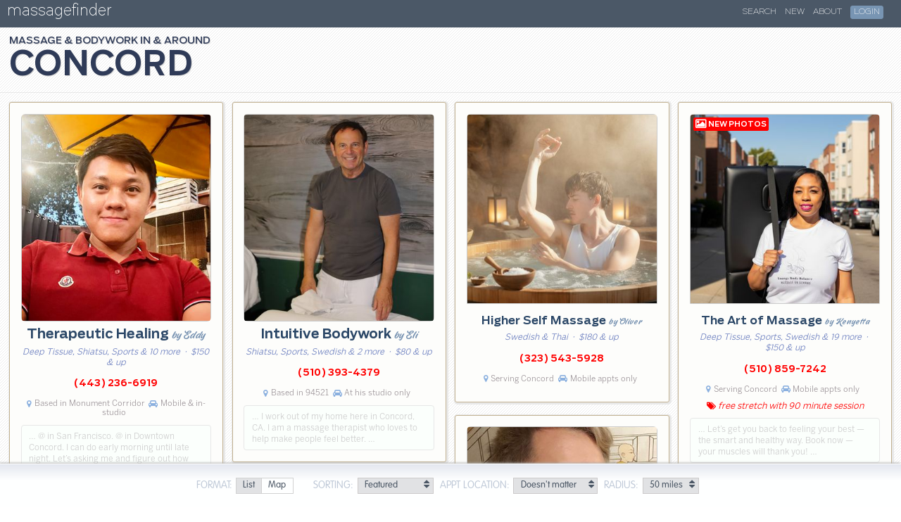

--- FILE ---
content_type: text/html; charset=utf-8
request_url: https://www.massagefinder.com/concord_ca/all/
body_size: 10050
content:
<!DOCTYPE html><html lang="en">
	<head>
		<meta name="viewport" content="width=device-width, initial-scale=1,minimum-scale=1.0,maximum-scale=1,user-scalable=no">
		<title>


Concord, CA,  Massage Therapists - Massagefinder.com


</title>

		
<meta name="description" content="
Certified/licensed massage therapists and bodyworkers in Concord, CA from massagefinder
" />
	<script>
		var htmlEl = document.getElementsByTagName("html")[0];
		var fastConnection=false;
		var loadTime;
		var ua=navigator.userAgent;
		if (document.cookie.indexOf('ui=1')>-1 && ua.indexOf('oog')==-1) {
			var c = [];
			c.push("ui");
			if (window.innerWidth > 740) {
				c.push("cols-mode");
			}
			if (window.performance) {
				loadTime = window.performance.timing.domLoading - window.performance.timing.navigationStart;
				console.log(loadTime);
				if (loadTime < 150) {
					fastConnection=true;
				}
			}
			htmlEl.classList.add(...c);
	}
	</script>
	<link rel="dns-prefetch" href="https://cdnjs.cloudflare.com/"><link rel="dns-prefetch" href="https://api.maptiler.com/"><link rel="dns-prefetch" href="https://maps.tilehosting.com/"><link rel="next" href="/concord_ca/all-2/" />

		<link rel="shortcut icon" href="https://www.massagefinder.com/m/media/images/favicon.ico" />
		<link rel="dns-prefetch" href="https://sessions.bugsnag.com/">


		
		<!-- Google tag (gtag.js) -->
		<script async src="https://www.googletagmanager.com/gtag/js?id=G-JEE6T60BGP"></script>
		<script>
		if (location.host.substr(0,4)=="www." && !window.location.search.includes('_nc')) {
		  window.dataLayer = window.dataLayer || [];
		  function gtag(){dataLayer.push(arguments);}
		  gtag('js', new Date());
		  gtag('config', 'G-JEE6T60BGP' );
		} else {
			function gtag(){}
		}
		</script>






		<link href="https://www.massagefinder.com/m/media/v2016/lib/fontawesome/css/v4.7.0.css" type="text/css" media="all" rel="stylesheet"><link href="https://www.massagefinder.com/m/media/v2016/css/responsive/base/v1.22.css" type="text/css" media="all" rel="stylesheet"><!-- Concord, CA --><link rel="stylesheet" href="https://cdnjs.cloudflare.com/ajax/libs/leaflet/1.7.1/leaflet.css"><link rel="stylesheet" href="https://cdnjs.cloudflare.com/ajax/libs/mapbox-gl/1.13.1/mapbox-gl.min.css" /><link href="https://www.massagefinder.com/m/media/v2016/css/lib/bootstrap3/tooltip.css" type="text/css" media="all" rel="stylesheet"><link href="https://www.massagefinder.com/m/media/v2016/css/responsive/listing/v2.1.css" type="text/css" media="all" rel="stylesheet"><link href="https://www.massagefinder.com/m/media/v2016/css/responsive/results/v2.2.css" type="text/css" media="all" rel="stylesheet">

		<style>
		.logo {
				background-color:#4b5867;
		}
		
		</style>

		
		<script async src="https://www.massagefinder.com/m/media/v2016/js/lib/bugsnag/bugsnag.min.js"></script>
		



		<script type="text/javascript">

var MEDIA_HOST = 'https://www.massagefinder.com/m/media';
var USER_FUNCTIONS_URL = '/s/tools/authentication/';
var USER_HOME_URL = '/s/my/';
var USER_ERROR_LOGGING_URL = '/s/my/settings/log_error/';
var LOGOUT_URL = '/s/logout/';
var _RECAPTCHA_SITEKEY = '6LcyoRYTAAAAALVLB9O3IqQ58-9geY_fDXtDhzuG';
var _RECAPTCHA_SITEKEY_V3 = '6LdiJ34UAAAAAOTr5ktw3GqY_MmqtqDaZzpOEQE1';

var FACEBOOK_APP_ID = '2054598418097000';
var FACEBOOK_API_VERSION = '';
var GOOGLE_AUTH_ID = '870672518821-aqg4dirjaill86i65v6mtmckm91n7mfj.apps.googleusercontent.com';
var GOOGLE_LOGIN_PROCESSOR = 'https://www.massagefinder.com/s/tools/authentication/oauth/google/';
var FACEBOOK_LOGIN_PROCESSOR = 'https://www.massagefinder.com/s/tools/authentication/facebook/process/';
var SAMPLE_NEWSLETTER_URL = '/s/listings/nl/sample/';
var NEWSLETTER_SIGNUP_FORM = '/s/listings/nl/request/';
var NEWSLETTER_DECLINE = '/s/listings/nl/decline/';



var ONLINE_STATUS_URL = '/s/listings/available_now/';
	var pageUrls = ["/concord_ca/all-2/", "/concord_ca/all-3/"];

	var resultsLen = 33;
	var CACHE_TIME = '1769267516';
	var pageLinksReplacementContentOnFullScroll = '';
	var MTPromptRequired = false;
	
	var listingCoords = {"-122.0393416,37.9724529": [41523, "https://www.massagefinder.com/m/mf/t/f661e5f63d131ba6ea468322882ca316de6894c7b73bc9fe078f1670cffa53c8.jpg", "/massage-therapists/41523/"], "-121.9564484,37.9484521": [34711, "https://www.massagefinder.com/m/mf/t/cd85f1e02a049fbfefd8d89105e249b302cac2a8e26b46d3de00f1f4b7d85aec.jpg", "/massage-therapists/34711/"], "-122.330107,37.9458847": [51643, "https://www.massagefinder.com/m/mf/t/ea45c59ceff78d3487be3aefc86089a9efe0f59493ba976fffa72f95c7f5dbd1.jpg", "/massage-therapists/51643/"], "-122.4302853,37.77119": [37372, "https://www.massagefinder.com/m/mf/t/dda2fd86e44df8cef9ad1102761ba06f0c61aa716ee43267fc5b65f69e64b630.jpg", "/massage-therapists/37372/"], "-122.3291171,38.3175343": [43451, "https://www.massagefinder.com/m/mf/t/e178c31728a60550465a026ec44ef9e9a173f8d1f78d380fe069e8b72a35823e.jpg", "/massage-therapists/43451/"], "-121.5927848,38.1044968": [15942, "https://www.massagefinder.com/m/mf/t/hg2953.jpg", "/massage-therapists/15942/"], "-122.4088159,37.790173": [44323, "https://www.massagefinder.com/m/mf/t/b053df97f7e7f7f659efd4378eb15b221cf4ef3725d13214ad929432391bb9d0.jpg", "/massage-therapists/44323/"], "-122.4213597,37.7590826": [48376, "https://www.massagefinder.com/m/mf/t/7c910b88c8c601438c3dabceda1336396879c9a7d1804378d234deb825076588.jpg", "/massage-therapists/48376/"], "-122.417519,37.7765401": [47664, "https://www.massagefinder.com/m/mf/t/2bd82df840bf0bb02d04984df1994f7b0c53f8148500fdf22b8cb33c7598d1fe.jpg", "/massage-therapists/47664/"], "-122.4070025,37.7894504": [10444, "https://www.massagefinder.com/m/mf/t/36a24623eb26a2c693e4209cee786850af93a0e97fb27914bef4675181e3c3fb.jpg", "/massage-therapists/10444/"], "-122.419628,37.7763695": [49903, "https://www.massagefinder.com/m/mf/t/87b94803dd420023bdd9dde1fe4a3aed70f8ede4d45a28552980ff0377a603c6.jpg", "/massage-therapists/49903/"], "-121.9382465,37.7019773": [44101, "https://www.massagefinder.com/m/mf/t/7072b94e146c7fd7c76c1843b1112636729bad47118db8ee06b86c8fe34e8d88.jpg", "/massage-therapists/44101/"], "-122.4238293,37.7834778": [43176, "https://www.massagefinder.com/m/mf/t/78d5817f62d10d621ebabff909808daab38f3526d12ec3c0ec46d0a116d19f8a.jpg", "/massage-therapists/43176/"], "-122.4209748,37.7752338": [8867, "https://www.massagefinder.com/m/mf/t/onvgys.jpg", "/massage-therapists/8867/"], "-122.4434906,37.7695084": [43084, "https://www.massagefinder.com/m/mf/t/2fd59bb60a60abc657bf5e184c9a45e4563937a1e0005d11a51c6e78e5e3ab42.jpg", "/massage-therapists/43084/"], "-122.439329,37.76062": [2861, "https://www.massagefinder.com/m/mf/t/rtkl7d.jpg", "/massage-therapists/2861/"], "-121.9360095,37.3270815": [44194, "https://www.massagefinder.com/m/mf/t/3fc24a6869fdde33bac576ecd360c6a6e0f8f71fdfa80fa9ac2ed06f85bc7153.jpg", "/massage-therapists/44194/"], "-121.9512964,37.3541357": [47659, "https://www.massagefinder.com/m/mf/t/e48d96fe3b38a2a80a241e1d7d84118c4b8836ff4b64e24528cda788affd8e69.jpg", "/massage-therapists/47659/"], "-122.4439623,37.6642461": [33782, "https://www.massagefinder.com/m/mf/t/vk7cyb3de0qt417nobma8qcuwi2ys2tjzxkdjlwm.jpg", "/massage-therapists/33782/"], "-121.9692467,37.3463011": [10508, "https://www.massagefinder.com/m/mf/t/aeflsthzxm5qtk5bwnye96b6w9kc3gar7umvcq8x.jpg", "/massage-therapists/10508/"]};
	var MAP_CENTER = [37.97798,-122.03107];
	



var _PHONE_NUMBER_LOADER_URL =  "/s/listings/lpn/";
var _REG_AD_VISIT_URL = '/s/listings/av/';
var _SHOW_AD_EMAIL_MOBILE_URL_BASE = '/s/listings/send_email_mobile/1/1/'.split('/').slice(0,-3).join('/');
var ADD_FAVORITE_URL = '/tools/add_favorite/';
var _TRACK_PHONE_CALL_URL = '/s/listings/tpc/';
var MAPTILER_KEY = 'XKhApRSvSu89erAM616K';

</script>
		
		
<noscript><style type="text/css">.listing-preview2, img {display:none;opacity:0;}</style></noscript>

  


	</head>

	<body class="results-page has-map">

		

		<div class="shim"><div class="bd"><b></b></div></div>

		
		<div class="logo">
			

			<a href="/">massagefinder</a>
			<div class="city-name">Concord</div>

		</div>
		

		
		<div class="site-nav">
			<nav role="navigation" class="dropdown-nav">
				<label for="site-nav-toggler-checkbox" class="menu-toggler">
					<span class="drop-icon"><i></i></span>
				</label>
				<input type="checkbox" id="site-nav-toggler-checkbox">

				<ul class=""><li><a href="/massage_directory">Search</a></li><li><a href="/new/">New</a></li><li><a href="/about/">About</a></li><li class="login-link"><a href="#"><span>Login</span></a></li></ul>

			</nav>
		</div>
		

		
		
		

		

		
<div class="results-body"><div class="top-banner"><div id="map-container"><div id="map"></div></div><header><h1 class="main"><span class="location-name "><strong>Concord</strong></span><span class="service-type">Massage &amp; bodywork
							</span></h1></header></div><div id="results-content"><div id="cols"></div><div id="results"><div class="listing-preview2 lp-41523" data-id="41523" data-url="/massage-therapists/41523/" data-lat="37.9724529" data-lon="-122.0393416" data-img-whr="0.8" data-distance="0.6" data-headline-size="20" data-rs="88" data-hpp="True"><div class="listing-photo-headline"><div class="photo"><a href="/massage-therapists/41523/"><img src="[data-uri]" class="center-top toload" data-hi_res="https://www.massagefinder.com/m/mf/t/59d77c1c87e5f4f1915c432fbdb2445506bbba9f46b6de920a637ec4f715a56f.jpg" data-low_res="https://www.massagefinder.com/m/mf/t/6a25377a1cb64f38dc315affb9d869de34be4b8139f77e8c922d3a9b71c4e70a.jpg" alt="Therapeutic Healing <i>by Eddy</i>" /><noscript><img src="https://www.massagefinder.com/m/mf/t/6a25377a1cb64f38dc315affb9d869de34be4b8139f77e8c922d3a9b71c4e70a.jpg" class="center-top" alt="Therapeutic Healing <i>by Eddy</i>" /></noscript><p class="flag flag-41523"></p><b></b></a></div><div><h3><a href="/massage-therapists/41523/"><span>Therapeutic Healing <i>by Eddy</i></span></a></h3><p class="techniques"><span class="techniques">Deep Tissue, Shiatsu, Sports & 10 more</span>

					
					&nbsp;&middot;&nbsp; $150 &amp; up
					

			</p></div></div><div class="lbd"><p class="pn">(443) 236-6919</p><div class="stats"><span class="distance"><i class="fa fa-map-marker" aria-hidden="true"></i> Based in  Monument Corridor</span><span class="distance"><i class="fa fa-car" aria-hidden="true"></i> Mobile &amp; in-studio</span></div></div><div class="description "><span><i class="fa fa-quote-right" aria-hidden="true"></i></span><p class="description_p"><i class="fa fa-quote-left" aria-hidden="true"></i>
				… @ in San Francisco. @ in Downtown Concord. I can do early morning until late night. Let’s asking me and figure out how schedule good for you. …
				<i class="fa fa-quote-right" aria-hidden="true"></i></p></div></div><div class="listing-preview2 lp-34711" data-id="34711" data-url="/massage-therapists/34711/" data-lat="37.9484521" data-lon="-121.9564484" data-img-whr="0.84" data-distance="5" data-headline-size="20" data-rs="95" data-hpp="True"><div class="listing-photo-headline"><div class="photo"><a href="/massage-therapists/34711/"><img src="[data-uri]" class="center-top toload" data-hi_res="https://www.massagefinder.com/m/mf/t/3b3726a84abf575a9845305ad71f719190f28ab161a814ec9f5410323d21bd05.jpg" data-low_res="https://www.massagefinder.com/m/mf/t/3e6b01e2dbe6535ad280e337fc42e0fc5586fbbf0114e3a5e02ded605deb4d09.jpg" alt="Intuitive Bodywork <i>by Eli</i>" /><noscript><img src="https://www.massagefinder.com/m/mf/t/3e6b01e2dbe6535ad280e337fc42e0fc5586fbbf0114e3a5e02ded605deb4d09.jpg" class="center-top" alt="Intuitive Bodywork <i>by Eli</i>" /></noscript><p class="flag flag-34711"></p><b></b></a></div><div><h3><a href="/massage-therapists/34711/"><span>Intuitive Bodywork <i>by Eli</i></span></a></h3><p class="techniques"><span class="techniques">Shiatsu, Sports, Swedish & 2 more</span>

					
					&nbsp;&middot;&nbsp; $80 &amp; up
					

			</p></div></div><div class="lbd"><p class="pn">(510) 393-4379</p><div class="stats"><span class="distance"><i class="fa fa-map-marker" aria-hidden="true"></i> Based in  94521</span><span class="distance"><i class="fa fa-car" aria-hidden="true"></i> At his studio only</span></div></div><div class="description "><span><i class="fa fa-quote-right" aria-hidden="true"></i></span><p class="description_p"><i class="fa fa-quote-left" aria-hidden="true"></i>
				… I work out of my home here in Concord, CA. I am a massage therapist who loves to help make people feel better. …
				<i class="fa fa-quote-right" aria-hidden="true"></i></p></div></div><div class="listing-preview2 lp-45247" data-id="45247" data-url="/massage-therapists/45247/" data-lat="37.8690738" data-lon="-122.2704719" data-img-whr="1.0" data-distance="15" data-headline-size="19" data-rs="93" data-hpp="True"><div class="listing-photo-headline"><div class="photo"><a href="/massage-therapists/45247/"><img src="[data-uri]" class="center-center toload" data-hi_res="https://www.massagefinder.com/m/mf/t/26ed4d27f3b85a0a43a738b75c5dfa5b97a4ecafa42d3299c22b569f9e3fab52.jpg" data-low_res="https://www.massagefinder.com/m/mf/t/53455484fbb9c82fb272632e340fcb32f6767b9fe2360e81bd53796fd6eb168b.jpg" alt="Higher Self Massage <i>by Oliver</i>" /><noscript><img src="https://www.massagefinder.com/m/mf/t/53455484fbb9c82fb272632e340fcb32f6767b9fe2360e81bd53796fd6eb168b.jpg" class="center-center" alt="Higher Self Massage <i>by Oliver</i>" /></noscript><p class="flag flag-45247"></p><b></b></a></div><div><h3><a href="/massage-therapists/45247/"><span class="md">Higher Self Massage <i>by Oliver</i></span></a></h3><p class="techniques"><span class="techniques">Swedish & Thai</span>

					
					&nbsp;&middot;&nbsp; $180 &amp; up
					

			</p></div></div><div class="lbd"><p class="pn">(323) 543-5928</p><div class="stats"><span class="distance"><i class="fa fa-map-marker" aria-hidden="true"></i> Serving Concord</span><span class="distance"><i class="fa fa-car" aria-hidden="true"></i> Mobile appts only</span></div></div></div><div class="listing-preview2 lp-45362 has-flag" data-id="45362" data-url="/massage-therapists/45362/" data-lat="37.7694999" data-lon="-122.2089794" data-img-whr="1.0" data-distance="17" data-headline-size="19" data-rs="89" data-hpp="True"><div class="listing-photo-headline"><div class="photo"><a href="/massage-therapists/45362/"><img src="[data-uri]" class="center-center toload" data-hi_res="https://www.massagefinder.com/m/mf/t/2badaab4d38c2892d3820c5fdd4853fa8cb2654d464eb2a64d9ac05262e72ba8.jpg" data-low_res="https://www.massagefinder.com/m/mf/t/7012c99e0c5bac5dcef0072bba5f5289c0d287e4f695a32bff0589791cddb0c9.jpg" alt="The Art of Massage <i>by Kenyetta</i>" /><noscript><img src="https://www.massagefinder.com/m/mf/t/7012c99e0c5bac5dcef0072bba5f5289c0d287e4f695a32bff0589791cddb0c9.jpg" class="center-center" alt="The Art of Massage <i>by Kenyetta</i>" /></noscript><p class="flag flag-45362 new-photos"><span><i class="fa fa-photo" aria-hidden="true"></i></span></p><b></b></a><p class="weekly-discount-top"><span class="fa fa-tags"></span> free stretch with 90 minute session
			</p></div><div><h3><a href="/massage-therapists/45362/"><span class="md">The Art of Massage <i>by Kenyetta</i></span></a></h3><p class="techniques"><span class="techniques">Deep Tissue, Sports, Swedish & 19 more</span>

					
					&nbsp;&middot;&nbsp; $150 &amp; up
					

			</p></div></div><div class="lbd"><p class="pn">(510) 859-7242</p><div class="stats"><span class="distance"><i class="fa fa-map-marker" aria-hidden="true"></i> Serving Concord</span><span class="distance"><i class="fa fa-car" aria-hidden="true"></i> Mobile appts only</span></div></div><p class="weekly-discount"><span class="fa fa-tags"></span> free stretch with 90 minute session
	</p><div class="description "><span><i class="fa fa-quote-right" aria-hidden="true"></i></span><p class="description_p"><i class="fa fa-quote-left" aria-hidden="true"></i>
				… Let’s get you back to feeling your best — the smart and healthy way. Book now — your muscles will thank you! …
				<i class="fa fa-quote-right" aria-hidden="true"></i></p></div></div><div class="listing-preview2 lp-51643 has-flag" data-id="51643" data-url="/massage-therapists/51643/" data-lat="37.9458847" data-lon="-122.330107" data-img-whr="0.9" data-distance="16" data-headline-size="18" data-rs="114" data-hpp="True"><div class="listing-photo-headline"><div class="photo"><a href="/massage-therapists/51643/"><img src="[data-uri]" class="center-top toload" data-hi_res="https://www.massagefinder.com/m/mf/t/c8843607026c2b3c19b5fdb230f8ea52d3b1a029cbc716a2ccdf1d141c28de04.jpg" data-low_res="https://www.massagefinder.com/m/mf/t/e67bfa939a4eb38f806b6b7358639abfc41e3c96327fc0133d0d509ab310df04.jpg" alt="Rejuvenating Massage <i>by Mike</i>" /><noscript><img src="https://www.massagefinder.com/m/mf/t/e67bfa939a4eb38f806b6b7358639abfc41e3c96327fc0133d0d509ab310df04.jpg" class="center-top" alt="Rejuvenating Massage <i>by Mike</i>" /></noscript><p class="flag flag-51643 just-updated"><span><i class="fa fa-pencil-square-o" aria-hidden="true"></i></span></p><b></b></a><p class="weekly-discount-top"><span class="fa fa-tags"></span> Free scalp massage
			</p></div><div><h3><a href="/massage-therapists/51643/"><span class="md">Rejuvenating Massage <i>by Mike</i></span></a></h3><p class="techniques"><span class="techniques">Deep Tissue, Sports, Swedish & 2 more</span>

					
					&nbsp;&middot;&nbsp; $150 &amp; up
					

			</p></div></div><div class="lbd"><p class="pn">(510) 939-4720</p><div class="stats"><span class="distance"><i class="fa fa-map-marker" aria-hidden="true"></i> Based in  Richmond Heights</span><span class="distance"><i class="fa fa-car" aria-hidden="true"></i> Mobile &amp; in-studio</span></div></div><p class="weekly-discount"><span class="fa fa-tags"></span> Free scalp massage
	</p><div class="description "><span><i class="fa fa-quote-right" aria-hidden="true"></i></span><p class="description_p"><i class="fa fa-quote-left" aria-hidden="true"></i>
				I offer professional tailored sessions specifically for your bodies needs. My convenient, private massage studio is located in Richmond East Bay. …
				<i class="fa fa-quote-right" aria-hidden="true"></i></p></div></div><div class="listing-preview2 lp-37372" data-id="37372" data-url="/massage-therapists/37372/" data-lat="37.77119" data-lon="-122.4302853" data-img-whr="0.5" data-distance="26" data-headline-size="19" data-rs="105" data-hpp="True"><div class="listing-photo-headline"><div class="photo"><a href="/massage-therapists/37372/"><img src="[data-uri]" class="center-center toload" data-hi_res="https://www.massagefinder.com/m/mf/t/afc595971bee81135d657feb7b5b76fb9ef085bcb502c309995931a8a3bbd071.jpg" data-low_res="https://www.massagefinder.com/m/mf/t/7ba7d13253453457ecd81eaa0f77d389201334d639e4bee6537766f200184577.jpg" alt="Therapeutic Massage <i>by Bank</i>" /><noscript><img src="https://www.massagefinder.com/m/mf/t/7ba7d13253453457ecd81eaa0f77d389201334d639e4bee6537766f200184577.jpg" class="center-center" alt="Therapeutic Massage <i>by Bank</i>" /></noscript><p class="flag flag-37372"></p><b></b></a></div><div><h3><a href="/massage-therapists/37372/"><span class="md">Therapeutic Massage <i>by Bank</i></span></a></h3><p class="techniques"><span class="techniques">Deep Tissue, Swedish & 2 more</span>

					
					&nbsp;&middot;&nbsp; $150 &amp; up
					

			</p></div></div><div class="lbd"><p class="pn">(415) 635-6848</p><div class="stats"><span class="distance"><i class="fa fa-map-marker" aria-hidden="true"></i> Based in  San Francisco</span><span class="distance"><i class="fa fa-car" aria-hidden="true"></i> At his studio only</span></div></div><div class="description "><span><i class="fa fa-quote-right" aria-hidden="true"></i></span><p class="description_p"><i class="fa fa-quote-left" aria-hidden="true"></i>
				By appointment only./ NO WALK-INS. I&#x27;m a certified massage therapist with 12 years of professional experience in the field, located in San Francisco. …
				<i class="fa fa-quote-right" aria-hidden="true"></i></p></div></div><div class="listing-preview2 lp-43451" data-id="43451" data-url="/massage-therapists/43451/" data-lat="38.3175343" data-lon="-122.3291171" data-img-whr="0.7" data-distance="28" data-headline-size="20" data-rs="103" data-hpp="True"><div class="listing-photo-headline"><div class="photo"><a href="/massage-therapists/43451/"><img src="[data-uri]" class="center-center toload" data-hi_res="https://www.massagefinder.com/m/mf/t/7a175dbdfd64a7719e3cfd64593b9ba013b12d653bc3480d2ec8712607ee2278.jpg" data-low_res="https://www.massagefinder.com/m/mf/t/5176cb5e9277d82eeeee6604ac639514c0c7b1eebc58f788e973e0937692cf54.jpg" alt="Intuitive Bodywork <i>by Rachelle</i>" /><noscript><img src="https://www.massagefinder.com/m/mf/t/5176cb5e9277d82eeeee6604ac639514c0c7b1eebc58f788e973e0937692cf54.jpg" class="center-center" alt="Intuitive Bodywork <i>by Rachelle</i>" /></noscript><p class="flag flag-43451"></p><b></b></a></div><div><h3><a href="/massage-therapists/43451/"><span>Intuitive Bodywork <i>by Rachelle</i></span></a></h3><p class="techniques"><span class="techniques">Deep Tissue, Sports, Swedish & 3 more</span>

					
					&nbsp;&middot;&nbsp; $150 &amp; up
					

			</p></div></div><div class="lbd"><p class="pn">(612) 524-8535</p><div class="stats"><span class="distance"><i class="fa fa-map-marker" aria-hidden="true"></i> Serving Concord from  Napa</span><span class="distance"><i class="fa fa-car" aria-hidden="true"></i> Mobile &amp; in-studio</span></div></div><div class="description "><span><i class="fa fa-quote-right" aria-hidden="true"></i></span><p class="description_p"><i class="fa fa-quote-left" aria-hidden="true"></i>
				I&#x27;m Rachelle, your friendly local bodyworker+massage therapist- currently providing service in Napa and surrounding areas. …
				<i class="fa fa-quote-right" aria-hidden="true"></i></p></div></div><div class="listing-preview2 lp-15942" data-id="15942" data-url="/massage-therapists/15942/" data-lat="38.1044968" data-lon="-121.5927848" data-img-whr="1.34" data-distance="25" data-headline-size="20" data-rs="101" data-hpp="True"><div class="listing-photo-headline"><div class="photo"><a href="/massage-therapists/15942/"><img src="[data-uri]" class="center-center toload" data-hi_res="https://www.massagefinder.com/m/mf/t/6ccbb457fa36227cc9115e7eb1e21e574e24bbbc5fd3987e1a34e3f05ca7e941.jpg" data-low_res="https://www.massagefinder.com/m/mf/t/ut8o22.jpg" alt="Massage by Chris" /><noscript><img src="https://www.massagefinder.com/m/mf/t/ut8o22.jpg" class="center-center" alt="Massage by Chris" /></noscript><p class="flag flag-15942"></p><b></b></a></div><div><h3><a href="/massage-therapists/15942/"><span>Massage by Chris</span></a></h3><p class="techniques"><span class="techniques">Deep Tissue, Sports, Swedish & 1 more</span>

					
					&nbsp;&middot;&nbsp; $60 &amp; up
					

			</p></div></div><div class="lbd"><p class="pn">(510) 499-3474</p><div class="stats"><span class="distance"><i class="fa fa-map-marker" aria-hidden="true"></i> Based in  Isleton</span><span class="distance"><i class="fa fa-car" aria-hidden="true"></i> At his studio only</span></div></div><div class="description "><span><i class="fa fa-quote-right" aria-hidden="true"></i></span><p class="description_p"><i class="fa fa-quote-left" aria-hidden="true"></i>
				Chris lives full time in Mexico now. But, he is available in the US from time to time at his small getaway, in Isleton California. …
				<i class="fa fa-quote-right" aria-hidden="true"></i></p></div></div><div class="listing-preview2 lp-44323" data-id="44323" data-url="/massage-therapists/44323/" data-lat="37.790173" data-lon="-122.4088159" data-img-whr="1.0" data-distance="24" data-headline-size="20" data-rs="101" data-hpp="True"><div class="listing-photo-headline"><div class="photo"><a href="/massage-therapists/44323/"><img src="[data-uri]" class="center-top toload" data-hi_res="https://www.massagefinder.com/m/mf/t/3aeed1d9002312b12d255567cc8e17cb63661bf2a83b55d8b89a451bf35ebe3e.jpg" data-low_res="https://www.massagefinder.com/m/mf/t/25069155d36f30f5de0eb70f7c72b07366dc9c0c8a2a34cc0489fb06fe81286c.jpg" alt="Body<b>+</b>Spirit Healing <i>by Brian</i>" /><noscript><img src="https://www.massagefinder.com/m/mf/t/25069155d36f30f5de0eb70f7c72b07366dc9c0c8a2a34cc0489fb06fe81286c.jpg" class="center-top" alt="Body<b>+</b>Spirit Healing <i>by Brian</i>" /></noscript><p class="flag flag-44323"></p><b></b></a></div><div><h3><a href="/massage-therapists/44323/"><span>Body<b>+</b>Spirit Healing <i>by Brian</i></span></a></h3><p class="techniques"><span class="techniques">Deep Tissue, Sports, Swedish & 14 more</span>

					
					&nbsp;&middot;&nbsp; $90 &amp; up
					

			</p></div></div><div class="lbd"><p class="pn">(628) 204-9278</p><div class="stats"><span class="distance"><i class="fa fa-map-marker" aria-hidden="true"></i> Based in  San Francisco (Nob Hill)</span><span class="distance"><i class="fa fa-car" aria-hidden="true"></i> Mobile &amp; in-studio</span></div></div><div class="description "><span><i class="fa fa-quote-right" aria-hidden="true"></i></span><p class="description_p"><i class="fa fa-quote-left" aria-hidden="true"></i>
				… My relationship with Massage started at a young age. As a competitive swimmer from the 5th grade thru college, massage was important part of my life. …
				<i class="fa fa-quote-right" aria-hidden="true"></i></p></div></div><div class="listing-preview2 lp-31297 has-flag" data-id="31297" data-url="/massage-therapists/31297/" data-lat="37.7725932" data-lon="-121.9958098" data-img-whr="0.75" data-distance="14" data-headline-size="20" data-rs="101" data-hpp="True"><div class="listing-photo-headline"><div class="photo"><a href="/massage-therapists/31297/"><img src="[data-uri]" class="center-center toload" data-hi_res="https://www.massagefinder.com/m/mf/t/b58bdb822b31fc9ce4564a092e1a2316c2f5a86b0d20fbf3e44f930e26812b35.jpg" data-low_res="https://www.massagefinder.com/m/mf/t/2m4gsk.jpg" alt="Massage by Jose" /><noscript><img src="https://www.massagefinder.com/m/mf/t/2m4gsk.jpg" class="center-center" alt="Massage by Jose" /></noscript><p class="flag flag-31297 just-updated"><span><i class="fa fa-pencil-square-o" aria-hidden="true"></i></span></p><b></b></a></div><div><h3><a href="/massage-therapists/31297/"><span>Massage by Jose</span></a></h3><p class="techniques"><span class="techniques">Deep Tissue, Sports, Swedish & 9 more</span>

					
					&nbsp;&middot;&nbsp; $175 &amp; up
					

			</p></div></div><div class="lbd"><p class="pn">(510) 691-1477</p><div class="stats"><span class="distance"><i class="fa fa-map-marker" aria-hidden="true"></i> Based in  San Ramon</span><span class="distance"><i class="fa fa-car" aria-hidden="true"></i> At his studio only</span></div></div><div class="description "><span><i class="fa fa-quote-right" aria-hidden="true"></i></span><p class="description_p"><i class="fa fa-quote-left" aria-hidden="true"></i>
				My name is Jose Luis and I offer Holistic massage therapy. I have close to 2000 hours of training and am state certified. …
				<i class="fa fa-quote-right" aria-hidden="true"></i></p></div></div><div class="listing-preview2 lp-48376" data-id="48376" data-url="/massage-therapists/48376/" data-lat="37.7590826" data-lon="-122.4213597" data-img-whr="0.75" data-distance="26" data-headline-size="20" data-rs="100" data-hpp="True"><div class="listing-photo-headline"><div class="photo"><a href="/massage-therapists/48376/"><img src="[data-uri]" class="center-center toload" data-hi_res="https://www.massagefinder.com/m/mf/t/2b5d41f493aa6b0b2b8f39531a86c0177b4e713b657413100029438792de09fe.jpg" data-low_res="https://www.massagefinder.com/m/mf/t/5af979d4f2322f5c00da22decf01e6c5172546c82f2c72bb491eca47bb8f4d29.jpg" alt="Healing Bodywork <i>by John</i>" /><noscript><img src="https://www.massagefinder.com/m/mf/t/5af979d4f2322f5c00da22decf01e6c5172546c82f2c72bb491eca47bb8f4d29.jpg" class="center-center" alt="Healing Bodywork <i>by John</i>" /></noscript><p class="flag flag-48376"></p><b></b></a></div><div><h3><a href="/massage-therapists/48376/"><span>Healing Bodywork <i>by John</i></span></a></h3><p class="techniques"><span class="techniques">Deep Tissue, Shiatsu, Sports & 9 more</span>

					
					&nbsp;&middot;&nbsp; $140 &amp; up
					

			</p></div></div><div class="lbd"><p class="pn">(510) 903-4095</p><div class="stats"><span class="distance"><i class="fa fa-map-marker" aria-hidden="true"></i> Based in  San Francisco</span><span class="distance"><i class="fa fa-car" aria-hidden="true"></i> Mobile &amp; in-studio</span></div></div><div class="description "><span><i class="fa fa-quote-right" aria-hidden="true"></i></span><p class="description_p"><i class="fa fa-quote-left" aria-hidden="true"></i>
				… Melt into healing hands. Every massage is unique and thoughtful, and you are treated with the greatest care. All genders are welcome. …
				<i class="fa fa-quote-right" aria-hidden="true"></i></p></div></div><div class="listing-preview2 lp-47664" data-id="47664" data-url="/massage-therapists/47664/" data-lat="37.7765401" data-lon="-122.417519" data-img-whr="0.75" data-distance="25" data-headline-size="20" data-rs="99" data-hpp="True"><div class="listing-photo-headline"><div class="photo"><a href="/massage-therapists/47664/"><img src="[data-uri]" class="center-top toload" data-hi_res="https://www.massagefinder.com/m/mf/t/62603a4ccf2976c72dce3919310f5aec11b601e1ebab1377b41943724265592e.jpg" data-low_res="https://www.massagefinder.com/m/mf/t/1013c8d9f195c65708195f6292208a9a14424907dcc4d9e2bfe30400ba0f7cf4.jpg" alt="Pain Relief <i>by Arbus</i>" /><noscript><img src="https://www.massagefinder.com/m/mf/t/1013c8d9f195c65708195f6292208a9a14424907dcc4d9e2bfe30400ba0f7cf4.jpg" class="center-top" alt="Pain Relief <i>by Arbus</i>" /></noscript><p class="flag flag-47664"></p><b></b></a></div><div><h3><a href="/massage-therapists/47664/"><span>Pain Relief <i>by Arbus</i></span></a></h3><p class="techniques"><span class="techniques">Deep Tissue, Swedish & 5 more</span>

					
					&nbsp;&middot;&nbsp; $150 &amp; up
					

			</p></div></div><div class="lbd"><p class="pn">(415) 734-8741</p><div class="stats"><span class="distance"><i class="fa fa-map-marker" aria-hidden="true"></i> Based in  San Francisco (Civic Cnt.)</span><span class="distance"><i class="fa fa-car" aria-hidden="true"></i> At his studio only</span></div></div><div class="description "><span><i class="fa fa-quote-right" aria-hidden="true"></i></span><p class="description_p"><i class="fa fa-quote-left" aria-hidden="true"></i>
				… Today I will do my by to customized session to meet your needs. Please feel free to message me if you have any further questions. …
				<i class="fa fa-quote-right" aria-hidden="true"></i></p></div></div><div class="listing-preview2 lp-10444" data-id="10444" data-url="/massage-therapists/10444/" data-lat="37.7894504" data-lon="-122.4070025" data-img-whr="0.74" data-distance="24" data-headline-size="20" data-rs="96" data-hpp="True"><div class="listing-photo-headline"><div class="photo"><a href="/massage-therapists/10444/"><img src="[data-uri]" class="center-top toload" data-hi_res="https://www.massagefinder.com/m/mf/t/2a9d6e7ea0452517317a3425c9746a449109a4a422ded7bf55aee5a784d8cd54.jpg" data-low_res="https://www.massagefinder.com/m/mf/t/8f95657f798f61b91cbc8b10b9d3bfd588dec9047ca87ff521326266530a9960.jpg" alt="Massage by Kristopher" /><noscript><img src="https://www.massagefinder.com/m/mf/t/8f95657f798f61b91cbc8b10b9d3bfd588dec9047ca87ff521326266530a9960.jpg" class="center-top" alt="Massage by Kristopher" /></noscript><p class="flag flag-10444"></p><b></b></a></div><div><h3><a href="/massage-therapists/10444/"><span>Massage by Kristopher</span></a></h3><p class="techniques"><span class="techniques">Deep Tissue, Sports, Swedish & 2 more</span>

					
					&nbsp;&middot;&nbsp; $100 &amp; up
					

			</p></div></div><div class="lbd"><p class="pn">(415) 531-2144</p><div class="stats"><span class="distance"><i class="fa fa-map-marker" aria-hidden="true"></i> Based in  San Francisco</span><span class="distance"><i class="fa fa-car" aria-hidden="true"></i> Mobile &amp; in-studio</span></div></div><div class="description "><span><i class="fa fa-quote-right" aria-hidden="true"></i></span><p class="description_p"><i class="fa fa-quote-left" aria-hidden="true"></i>
				… My massage studio is conveniently located in the heart of Union Square. Please feel free to contact me for more information. …
				<i class="fa fa-quote-right" aria-hidden="true"></i></p></div></div><div class="listing-preview2 lp-49903" data-id="49903" data-url="/massage-therapists/49903/" data-lat="37.7763695" data-lon="-122.419628" data-img-whr="0.67" data-distance="25" data-headline-size="18" data-rs="91" data-hpp="True"><div class="listing-photo-headline"><div class="photo"><a href="/massage-therapists/49903/"><img src="[data-uri]" class="center-top toload" data-hi_res="https://www.massagefinder.com/m/mf/t/85a9dcdaf7e2345b8e37ed9eed2a9595c4f01153c2a77fdb2a5fd5967548340d.jpg" data-low_res="https://www.massagefinder.com/m/mf/t/2d871369fcff843f44beed824bd57ca53d336d15cb74d6c17bc27913242cac4f.jpg" alt="Therapeutic Massage <i>by Travis</i>" /><noscript><img src="https://www.massagefinder.com/m/mf/t/2d871369fcff843f44beed824bd57ca53d336d15cb74d6c17bc27913242cac4f.jpg" class="center-top" alt="Therapeutic Massage <i>by Travis</i>" /></noscript><p class="flag flag-49903"></p><b></b></a></div><div><h3><a href="/massage-therapists/49903/"><span class="md">Therapeutic Massage <i>by Travis</i></span></a></h3><p class="techniques"><span class="techniques">Deep Tissue, Sports, Swedish & 4 more</span>

					
					&nbsp;&middot;&nbsp; $140 &amp; up
					

			</p></div></div><div class="lbd"><p class="pn">(559) 737-8434</p><div class="stats"><span class="distance"><i class="fa fa-map-marker" aria-hidden="true"></i> Based in  San Francisco (Civic Cnt.)</span><span class="distance"><i class="fa fa-car" aria-hidden="true"></i> Mobile &amp; in-studio</span></div></div><div class="description "><span><i class="fa fa-quote-right" aria-hidden="true"></i></span><p class="description_p"><i class="fa fa-quote-left" aria-hidden="true"></i>
				… Hot Stones: Warmth and relaxation to melt away stress. Cupping Therapy: Break up adhesions and improve circulation. …
				<i class="fa fa-quote-right" aria-hidden="true"></i></p></div></div><div class="listing-preview2 lp-44101" data-id="44101" data-url="/massage-therapists/44101/" data-lat="37.7019773" data-lon="-121.9382465" data-img-whr="0.75" data-distance="20" data-headline-size="20" data-rs="90" data-hpp="True"><div class="listing-photo-headline"><div class="photo"><a href="/massage-therapists/44101/"><img src="[data-uri]" class="center-top toload" data-hi_res="https://www.massagefinder.com/m/mf/t/0dcd855f86b9498e159a4e61ab272d1adbc92158c399d729ffa7d9bf60d1038f.jpg" data-low_res="https://www.massagefinder.com/m/mf/t/1e7b8b7e5befaf5486acaeb24200055d027efa03f02c7a994044c2699630cbe6.jpg" alt="Calming Massage <i>by Maya</i>" /><noscript><img src="https://www.massagefinder.com/m/mf/t/1e7b8b7e5befaf5486acaeb24200055d027efa03f02c7a994044c2699630cbe6.jpg" class="center-top" alt="Calming Massage <i>by Maya</i>" /></noscript><p class="flag flag-44101"></p><b></b></a></div><div><h3><a href="/massage-therapists/44101/"><span>Calming Massage <i>by Maya</i></span></a></h3><p class="techniques"><span class="techniques">Swedish, Aromatherapy & 2 more</span></p></div></div><div class="lbd"><p class="pn">(424) 903-8554</p><div class="stats"><span class="distance"><i class="fa fa-map-marker" aria-hidden="true"></i> Based in  West Dublin</span><span class="distance"><i class="fa fa-car" aria-hidden="true"></i> Mobile &amp; in-studio</span></div></div><div class="description "><span><i class="fa fa-quote-right" aria-hidden="true"></i></span><p class="description_p"><i class="fa fa-quote-left" aria-hidden="true"></i>
				… Please text before calling to schedule your appointment. I offer professional massage focused on relaxation, stress relief, and overall well-being. …
				<i class="fa fa-quote-right" aria-hidden="true"></i></p></div></div><div class="listing-preview2 lp-43176" data-id="43176" data-url="/massage-therapists/43176/" data-lat="37.7834778" data-lon="-122.4238293" data-img-whr="0.75" data-distance="25" data-headline-size="18" data-rs="89" data-hpp="True"><div class="listing-photo-headline"><div class="photo"><a href="/massage-therapists/43176/"><img src="[data-uri]" class="center-top toload" data-hi_res="https://www.massagefinder.com/m/mf/t/db2a191142068eb4bd29bd35989cbeb00ef4754b3c8093518a9071fb8fa0e2ca.jpg" data-low_res="https://www.massagefinder.com/m/mf/t/fa0e75b8f953aff4ed8380c1d516ecf0169b114a15f0d1ab1660009221a64701.jpg" alt="Therapeutic Massage <i>by Dominic</i>" /><noscript><img src="https://www.massagefinder.com/m/mf/t/fa0e75b8f953aff4ed8380c1d516ecf0169b114a15f0d1ab1660009221a64701.jpg" class="center-top" alt="Therapeutic Massage <i>by Dominic</i>" /></noscript><p class="flag flag-43176"></p><b></b></a></div><div><h3><a href="/massage-therapists/43176/"><span class="md">Therapeutic Massage <i>by Dominic</i></span></a></h3><p class="techniques"><span class="techniques">Deep Tissue, Shiatsu, Sports & 11 more</span>

					
					&nbsp;&middot;&nbsp; $125 &amp; up
					

			</p></div></div><div class="lbd"><p class="pn">(619) 701-0377</p><div class="stats"><span class="distance"><i class="fa fa-map-marker" aria-hidden="true"></i> Based in  San Francisco</span><span class="distance"><i class="fa fa-car" aria-hidden="true"></i> At his studio only</span></div></div><div class="description "><span><i class="fa fa-quote-right" aria-hidden="true"></i></span><p class="description_p"><i class="fa fa-quote-left" aria-hidden="true"></i>
				I offer therapeutic and relaxation massages, depending on my client’s needs. I am based in San Diego but travel regularly for work. …
				<i class="fa fa-quote-right" aria-hidden="true"></i></p></div></div></div><div class="page-links-container"><p class="page-count-info">Page 1 of 3 in Concord</p><nav class="page-links" role="nav" aria-label="Pagination navigation"><a class="pl first" href="/concord_ca/all/" rel="start" aria-label="Page 1"  data-page-number="1">1</a><a href="/concord_ca/all-2/" class="pl" data-page-number="2" aria-label="Page 2">2</a><a href="/concord_ca/all-3/" class="pn pl" data-page-number="3" aria-label="Page 3">3</a><a href="/concord_ca/all-2/" rel="next" class="pl next" data-page-number="2" aria-label="Page 2">Next &raquo;</a></nav></div></div><div><input type="hidden" class="aid" name="aid" value="10444,15942,31297,34711,37372,41523,43176,43451,44101,44323,45247,45362,47664,48376,49903,51643" /></div><div class="filters-bar"><div class="bd"><div class="close-btn"><i class="fa fa-window-close"></i></div><div class="filters-button" aria-expanded="false"><button><i class="fa fa-sliders" aria-hidden="true"></i> Filters</button></div><form method="get" class="filters-form" action="/concord_ca/all/"><span class="row format-row"><span class="label">Format:</span><span class="select"><div class="button-gp id_d-button-gp" data-name="d"><button type="button" aria-setsize="2" aria-posinset="1" aria-checked="true" role="radio" aria-labelledby="photos-format-label" class="radio-btn" data-value="l"><span id="photos-format-label">List</span></button><button type="button" aria-setsize="2" aria-posinset="2" aria-checked="false" role="radio" aria-labelledby="map-format-label" class="radio-btn" data-value="m"><span id="map-format-label">Map</span></button></div></span></span><span class="row sorting-row"><span class="label"><label for="id_sb">Sorting:</label></span><span class="select"><select name="sb" id="id_sb"><option value="f" selected>Featured</option><option value="an">Available Now</option><option value="d">Distance</option><option value="lr">Price</option><option value="n">Newest</option></select><i class="fa fa-sort" aria-hidden="true"></i></span></span><span class="row locale-row"><span class="label">Appt location:</span><span class="select"><select name="al" id="id_al"><option value="" selected>Doesn&#x27;t matter</option><option value="2">Mobile massage</option><option value="1">In-studio</option></select><i class="fa fa-sort" aria-hidden="true"></i></span></span><span class="row radius-row"><span class="label">Radius:</span><span class="select"><select name="r" id="id_r"><option value="5"> 5 miles</option><option value="10"> 10 miles</option><option value="25"> 25 miles</option><option value="50" selected> 50 miles</option><option value="100"> 100 miles</option><option value="150"> 150 miles</option></select><i class="fa fa-sort" aria-hidden="true"></i></span></span></form></div></div></div><div class="listing-map"><div class="map-bd"></div></div><div class="listing-body"></div><div class="user-prompt"></div><script type="application/ld+json">{"@context": "https://schema.org", "@graph": [{"@type": "CollectionPage", "@id": "https://www.massagefinder.com/concord_ca/all/", "name": "Massage Therapists in  Concord", "url": "https://www.massagefinder.com/concord_ca/all/", "isPartOf": {"@type": "WebSite", "id": "https://www.massagefinder.com/"}, "mainEntity": {"@type": "ItemList", "numberOfItems": 33, "itemListElement": [{"@type": "ListItem", "position": 1, "item": {"@type": "HealthAndBeautyBusiness", "@id": "http://www.massagefinder.com/massage-therapists/41523/", "url": "http://www.massagefinder.com/massage-therapists/41523/", "name": "Therapeutic Healing by Eddy", "priceRange": "$150 - $300", "image": "https://www.massagefinder.com/m/mf/t/6a25377a1cb64f38dc315affb9d869de34be4b8139f77e8c922d3a9b71c4e70a.jpg", "address": {"@type": "PostalAddress", "addressLocality": "Concord", "addressRegion": "", "addressCountry": "", "postalCode": "94520"}, "geo": {"@type": "GeoCoordinates", "latitude": 37.9724529, "longitude": -122.0393416}, "areaServed": {"@type": "GeoCircle", "geoMidpoint": {"@type": "GeoCoordinates", "latitude": 37.9724529, "longitude": -122.0393416}, "geoRadius": "150 miles"}}}, {"@type": "ListItem", "position": 2, "item": {"@type": "HealthAndBeautyBusiness", "@id": "http://www.massagefinder.com/massage-therapists/34711/", "url": "http://www.massagefinder.com/massage-therapists/34711/", "name": "Intuitive Bodywork by Eli", "priceRange": "$80 - $160", "image": "https://www.massagefinder.com/m/mf/t/3e6b01e2dbe6535ad280e337fc42e0fc5586fbbf0114e3a5e02ded605deb4d09.jpg", "address": {"@type": "PostalAddress", "addressLocality": "Concord", "addressRegion": "CA", "addressCountry": "US", "postalCode": "94521"}, "geo": {"@type": "GeoCoordinates", "latitude": 37.9484521, "longitude": -121.9564484}}}, {"@type": "ListItem", "position": 3, "item": {"@type": "HealthAndBeautyBusiness", "@id": "http://www.massagefinder.com/massage-therapists/45247/", "url": "http://www.massagefinder.com/massage-therapists/45247/", "name": "Higher Self Massage by Oliver", "priceRange": "$180 - $320", "image": "https://www.massagefinder.com/m/mf/t/53455484fbb9c82fb272632e340fcb32f6767b9fe2360e81bd53796fd6eb168b.jpg", "areaServed": {"@type": "GeoCircle", "geoMidpoint": {"@type": "GeoCoordinates", "latitude": 37.8690738, "longitude": -122.2704719}, "geoRadius": "25 miles"}}}, {"@type": "ListItem", "position": 4, "item": {"@type": "HealthAndBeautyBusiness", "@id": "http://www.massagefinder.com/massage-therapists/45362/", "url": "http://www.massagefinder.com/massage-therapists/45362/", "name": "The Art of Massage by Kenyetta", "priceRange": "$150 - $300", "image": "https://www.massagefinder.com/m/mf/t/7012c99e0c5bac5dcef0072bba5f5289c0d287e4f695a32bff0589791cddb0c9.jpg", "areaServed": {"@type": "GeoCircle", "geoMidpoint": {"@type": "GeoCoordinates", "latitude": 37.7694999, "longitude": -122.2089794}, "geoRadius": "25 miles"}}}, {"@type": "ListItem", "position": 5, "item": {"@type": "HealthAndBeautyBusiness", "@id": "http://www.massagefinder.com/massage-therapists/51643/", "url": "http://www.massagefinder.com/massage-therapists/51643/", "name": "Rejuvenating Massage by Mike", "priceRange": "$150 - $180", "image": "https://www.massagefinder.com/m/mf/t/e67bfa939a4eb38f806b6b7358639abfc41e3c96327fc0133d0d509ab310df04.jpg", "address": {"@type": "PostalAddress", "addressLocality": "Richmond", "addressRegion": "CA", "addressCountry": "US", "postalCode": "94805"}, "geo": {"@type": "GeoCoordinates", "latitude": 37.9458847, "longitude": -122.330107}, "areaServed": {"@type": "GeoCircle", "geoMidpoint": {"@type": "GeoCoordinates", "latitude": 37.9458847, "longitude": -122.330107}, "geoRadius": "25 miles"}}}, {"@type": "ListItem", "position": 6, "item": {"@type": "HealthAndBeautyBusiness", "@id": "http://www.massagefinder.com/massage-therapists/37372/", "url": "http://www.massagefinder.com/massage-therapists/37372/", "name": "Therapeutic Massage by Bank", "priceRange": "$150 - $200", "image": "https://www.massagefinder.com/m/mf/t/7ba7d13253453457ecd81eaa0f77d389201334d639e4bee6537766f200184577.jpg", "address": {"@type": "PostalAddress", "addressLocality": "San Francisco", "addressRegion": "", "addressCountry": "", "postalCode": "94117"}, "geo": {"@type": "GeoCoordinates", "latitude": 37.77119, "longitude": -122.4302853}}}, {"@type": "ListItem", "position": 7, "item": {"@type": "HealthAndBeautyBusiness", "@id": "http://www.massagefinder.com/massage-therapists/43451/", "url": "http://www.massagefinder.com/massage-therapists/43451/", "name": "Intuitive Bodywork by Rachelle", "priceRange": "$150 - $250", "image": "https://www.massagefinder.com/m/mf/t/5176cb5e9277d82eeeee6604ac639514c0c7b1eebc58f788e973e0937692cf54.jpg", "address": {"@type": "PostalAddress", "addressLocality": "Napa", "addressRegion": "", "addressCountry": "", "postalCode": "94558"}, "geo": {"@type": "GeoCoordinates", "latitude": 38.3175343, "longitude": -122.3291171}, "areaServed": {"@type": "GeoCircle", "geoMidpoint": {"@type": "GeoCoordinates", "latitude": 38.3175343, "longitude": -122.3291171}, "geoRadius": "50 miles"}}}, {"@type": "ListItem", "position": 8, "item": {"@type": "HealthAndBeautyBusiness", "@id": "http://www.massagefinder.com/massage-therapists/15942/", "url": "http://www.massagefinder.com/massage-therapists/15942/", "name": "Massage by Chris", "priceRange": "$60 - $100", "image": "https://www.massagefinder.com/m/mf/t/ut8o22.jpg", "address": {"@type": "PostalAddress", "addressLocality": "Isleton", "addressRegion": "", "addressCountry": "", "postalCode": "95641"}, "geo": {"@type": "GeoCoordinates", "latitude": 38.1044968, "longitude": -121.5927848}}}, {"@type": "ListItem", "position": 9, "item": {"@type": "HealthAndBeautyBusiness", "@id": "http://www.massagefinder.com/massage-therapists/44323/", "url": "http://www.massagefinder.com/massage-therapists/44323/", "name": "Body+Spirit Healing by Brian", "priceRange": "$90 - $250", "image": "https://www.massagefinder.com/m/mf/t/25069155d36f30f5de0eb70f7c72b07366dc9c0c8a2a34cc0489fb06fe81286c.jpg", "address": {"@type": "PostalAddress", "addressLocality": "San Francisco", "addressRegion": "CA", "addressCountry": "US", "postalCode": "94108"}, "geo": {"@type": "GeoCoordinates", "latitude": 37.790173, "longitude": -122.4088159}, "areaServed": {"@type": "GeoCircle", "geoMidpoint": {"@type": "GeoCoordinates", "latitude": 37.790173, "longitude": -122.4088159}, "geoRadius": "25 miles"}}}, {"@type": "ListItem", "position": 10, "item": {"@type": "HealthAndBeautyBusiness", "@id": "http://www.massagefinder.com/massage-therapists/31297/", "url": "http://www.massagefinder.com/massage-therapists/31297/", "name": "Massage by Jose", "priceRange": "$175 - $250", "image": "https://www.massagefinder.com/m/mf/t/2m4gsk.jpg", "address": {"@type": "PostalAddress", "addressLocality": "San Ramon", "addressRegion": "", "addressCountry": "", "postalCode": "94583"}, "geo": {"@type": "GeoCoordinates", "latitude": 37.7725932, "longitude": -121.9958098}}}, {"@type": "ListItem", "position": 11, "item": {"@type": "HealthAndBeautyBusiness", "@id": "http://www.massagefinder.com/massage-therapists/48376/", "url": "http://www.massagefinder.com/massage-therapists/48376/", "name": "Healing Bodywork by John", "priceRange": "$140 - $200", "image": "https://www.massagefinder.com/m/mf/t/5af979d4f2322f5c00da22decf01e6c5172546c82f2c72bb491eca47bb8f4d29.jpg", "address": {"@type": "PostalAddress", "addressLocality": "San Francisco", "addressRegion": "", "addressCountry": "", "postalCode": "94103"}, "geo": {"@type": "GeoCoordinates", "latitude": 37.7590826, "longitude": -122.4213597}, "areaServed": {"@type": "GeoCircle", "geoMidpoint": {"@type": "GeoCoordinates", "latitude": 37.7590826, "longitude": -122.4213597}, "geoRadius": "25 miles"}}}, {"@type": "ListItem", "position": 12, "item": {"@type": "HealthAndBeautyBusiness", "@id": "http://www.massagefinder.com/massage-therapists/47664/", "url": "http://www.massagefinder.com/massage-therapists/47664/", "name": "Pain Relief by Arbus", "priceRange": "$150 - $320", "image": "https://www.massagefinder.com/m/mf/t/1013c8d9f195c65708195f6292208a9a14424907dcc4d9e2bfe30400ba0f7cf4.jpg", "address": {"@type": "PostalAddress", "addressLocality": "San Francisco", "addressRegion": "CA", "addressCountry": "US", "postalCode": "94102"}, "geo": {"@type": "GeoCoordinates", "latitude": 37.7765401, "longitude": -122.417519}}}, {"@type": "ListItem", "position": 13, "item": {"@type": "HealthAndBeautyBusiness", "@id": "http://www.massagefinder.com/massage-therapists/10444/", "url": "http://www.massagefinder.com/massage-therapists/10444/", "name": "Massage by Kristopher", "priceRange": "$100", "image": "https://www.massagefinder.com/m/mf/t/8f95657f798f61b91cbc8b10b9d3bfd588dec9047ca87ff521326266530a9960.jpg", "address": {"@type": "PostalAddress", "addressLocality": "San Francisco", "addressRegion": "", "addressCountry": "", "postalCode": "94108"}, "geo": {"@type": "GeoCoordinates", "latitude": 37.7894504, "longitude": -122.4070025}, "areaServed": {"@type": "GeoCircle", "geoMidpoint": {"@type": "GeoCoordinates", "latitude": 37.7894504, "longitude": -122.4070025}, "geoRadius": "5 miles"}}}, {"@type": "ListItem", "position": 14, "item": {"@type": "HealthAndBeautyBusiness", "@id": "http://www.massagefinder.com/massage-therapists/49903/", "url": "http://www.massagefinder.com/massage-therapists/49903/", "name": "Therapeutic Massage by Travis", "priceRange": "$140 - $200", "image": "https://www.massagefinder.com/m/mf/t/2d871369fcff843f44beed824bd57ca53d336d15cb74d6c17bc27913242cac4f.jpg", "address": {"@type": "PostalAddress", "addressLocality": "San Francisco", "addressRegion": "CA", "addressCountry": "US", "postalCode": "94102"}, "geo": {"@type": "GeoCoordinates", "latitude": 37.7763695, "longitude": -122.419628}, "areaServed": {"@type": "GeoCircle", "geoMidpoint": {"@type": "GeoCoordinates", "latitude": 37.7763695, "longitude": -122.419628}, "geoRadius": "5 miles"}}}, {"@type": "ListItem", "position": 15, "item": {"@type": "HealthAndBeautyBusiness", "@id": "http://www.massagefinder.com/massage-therapists/44101/", "url": "http://www.massagefinder.com/massage-therapists/44101/", "name": "Calming Massage by Maya", "image": "https://www.massagefinder.com/m/mf/t/1e7b8b7e5befaf5486acaeb24200055d027efa03f02c7a994044c2699630cbe6.jpg", "address": {"@type": "PostalAddress", "addressLocality": "Dublin", "addressRegion": "CA", "addressCountry": "US", "postalCode": "94568"}, "geo": {"@type": "GeoCoordinates", "latitude": 37.7019773, "longitude": -121.9382465}, "areaServed": {"@type": "GeoCircle", "geoMidpoint": {"@type": "GeoCoordinates", "latitude": 37.7019773, "longitude": -121.9382465}, "geoRadius": "50 miles"}}}, {"@type": "ListItem", "position": 16, "item": {"@type": "HealthAndBeautyBusiness", "@id": "http://www.massagefinder.com/massage-therapists/43176/", "url": "http://www.massagefinder.com/massage-therapists/43176/", "name": "Therapeutic Massage by Dominic", "priceRange": "$125 - $225", "image": "https://www.massagefinder.com/m/mf/t/fa0e75b8f953aff4ed8380c1d516ecf0169b114a15f0d1ab1660009221a64701.jpg", "address": {"@type": "PostalAddress", "addressLocality": "San Francisco", "addressRegion": "", "addressCountry": "", "postalCode": "94109"}, "geo": {"@type": "GeoCoordinates", "latitude": 37.7834778, "longitude": -122.4238293}}}]}, "about": [{"@type": "Service", "name": "Massage Therapy", "sameAs": "https://www.wikidata.org/wiki/Q83935637"}, {"@type": "Occupation", "name": "Massage Therapist", "sameAs": "https://www.wikidata.org/wiki/Q6005272"}], "contentLocation": {"@type": "City", "name": "Concord", "address": {"@type": "PostalAddress", "addressRegion": "CA", "addressCountry": "US"}}}, {"@type": "BreadcrumbList", "itemListElement": [{"@type": "ListItem", "position": 1, "name": "Home", "item": "https://www.massagefinder.com/"}, {"@type": "ListItem", "position": 2, "name": "Search", "item": "https://www.massagefinder.com/massage_directory"}, {"@type": "ListItem", "position": 3, "name": "Massage Therapists in  Concord"}]}]}</script>


		
		<div class="footer-legal-links">
			<a href="/about/terms_of_service/" target="_blank">Terms of Services</a> | <a href="/about/privacy/">Privacy Policy</a>
		</div>
		

	
	</body>



<script>
var loadListingImages = function () {
	var images = document.querySelectorAll(".toload");
	for (i = 0; i < images.length; i++) {
		e=images[i];
		if (e.dataset.hi_res) {
			if (i>6 || (window.screen.width<440 && i>3)) {
				e.setAttribute('loading','lazy');
			}
			e.src = (fastConnection && window.devicePixelRatio>1) && e.dataset.hi_res || e.dataset.low_res;
		}
		e.classList.remove("toload");
	}
};
loadListingImages();
</script>

<script src="https://cdnjs.cloudflare.com/ajax/libs/leaflet/1.7.1/leaflet.js"></script>
<script src="https://cdnjs.cloudflare.com/ajax/libs/mapbox-gl/1.13.1/mapbox-gl.min.js"></script>
<script src="https://cdnjs.cloudflare.com/ajax/libs/mapbox-gl-leaflet/0.0.15/leaflet-mapbox-gl.min.js"></script>




	
		<script src="https://www.massagefinder.com/m/media/v2016/js/lib/jquery/3.7.1.min.js"></script>

		

		<script async src="https://www.massagefinder.com/m/media/v2016/js/lib/popper/v1.12.9.js"></script>

		


	
	<script src="https://www.massagefinder.com/m/media/v2016/js/responsive/shared/v2.57.js" type="text/javascript" ></script>

<script async src="https://www.massagefinder.com/m/media/v2016/js/lib/bootstrap3/tooltip.js" type="text/javascript"></script>
<script src="https://www.massagefinder.com/m/media/v2016/js/responsive/results/v2.37.js" type="text/javascript"></script>
<script src="https://www.massagefinder.com/m/media/v2016/js/responsive/listing/v2.38.js" type="text/javascript"></script>


<script type="text/javascript">


if (window.navigator.userAgent.indexOf("MSIE ")) {
	$(  function(event) {
		IWSApp.searchApp.initApp();
		IWSApp.loadObjectFitImages();
	} );
} else {
	window.onpageshow = function(event) {
		IWSApp.searchApp.initApp();
		IWSApp.loadObjectFitImages();
	};
}
</script>

<script async class="recaptcha" src="https://www.google.com/recaptcha/api.js?onload=setRecaptcha2LoadStatus"></script>




</html>
